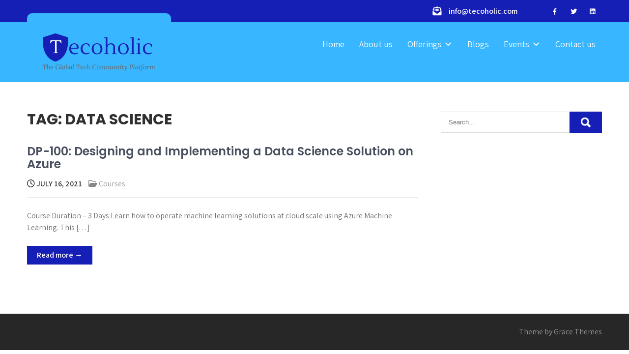

--- FILE ---
content_type: text/css
request_url: https://tecoholic.com/wp-content/themes/learning-point-lite/css/responsive.css?ver=6.8.3
body_size: 602
content:
/* Mobile Portrait View */
@media screen and (max-width:767px) {
*{box-sizing:border-box;}
.left, .right, .copyright-txt, .design-by, .powerby, .topinfobar .left{ width:auto; float:none; text-align:center;}
.container { width:auto; padding:0 20px;}
.site-header{ position:relative;}
.page_area_row{ display: block;}
.bg_column{ padding:20px;}
/*coloumn css*/
.blgimagebx{ width:100%; float:none; margin:0 0 10px;}
/*sidebar css*/
#sidebar{ width:100%; float:none;}
.content-area{ width:auto; margin:0; padding:50px 20px;}
.template_contentbx{ width:auto; float:none;}
.topsocial_icons{ padding:0 20px;}
#mainnavigator{ text-align:left; width:auto; float:none; padding:10px 0;}
#mainnavigator span{ display:block;}
.widget-column-1, .widget-column-2, .widget-column-3, .widget-column-4{ float:none; width:100%; margin:0 0 5px; padding:0; text-align:left;}
.site-footer .container{ padding:0 20px;}
.copyrigh-wrapper .container{ padding:0 20px;}
.infobox{ margin:0; padding:0; border:none; text-align:center; display:block; line-height:22px;}
.infobox i{ float:none; line-height:22px;}
.infobox span{ display:inline;}
.logo:before{ top:auto;}
/*slider css*/
#slider{ top:0; margin:0;}
.nivo-caption{ width:90%;}
.nivo-caption h2{ font-size:24px !important; line-height:24px !important; margin:0 0 10px !important;}
.nivo-caption h2 span{ font-size:20px !important; }
.nivo-caption p{ line-height:16px; font-size:14px; margin-bottom:20px;}
.nivo-caption .slide_morebtn{ padding:5px 20px; font-size:12px; display:none;}
.nivo-directionNav a{ top:35% !important;}
.nivo-controlNav{ display:none !important;}
a.nivo-prevNav{ left:1%;}
a.nivo-nextNav{right:1%;}

h2.section_title{ font-size:34px; margin-bottom:25px;}
/*front blog post*/
#home_services_section{ padding:25px 0 10px; margin:0;}
.wpcf7 input[type="text"], .wpcf7 input[type="tel"], .wpcf7 input[type="email"], .wpcf7 textarea{ width:100%;}
#templatelayout{ width:100%;}
.listview_blogstyle .blgimagebx{ width:auto; height:auto; overflow:hidden; float:none; margin:0 0 25px 0;}
.listview_blogstyle .blgimagebx img{ height:auto; min-height: inherit;}
.listview_blogstyle{ float:none; width:100%; margin:0 0 30px 0;}
.template_contentbx{ padding:0;}
.site-footer .widget{ padding:40px 0 20px;}
.copyrigh-wrapper:before{ display:none;}
.threecolumn_servicesbox{ float:none; width:100%;}
h2.services_title{ font-size:30px;}
.logo{ text-align:left;}
}

/* Mobile Landscape View */
@media screen and (min-width: 481px) and (max-width: 767px){
*{box-sizing:border-box;}
.container, .content-area{ width:440px; margin:0 auto;}
.nivo-controlNav{ display:none !important;}
.blgimagebx{ width:50%; float:left; margin:5px 20px 10px 0;}

}
/* Mobile Landscape View */
@media screen and (min-width: 300px) and (max-width: 481px){
*{box-sizing:border-box;}
.topsocial_icons{ display:block; padding:0; position:relative; text-align:center;}
.topsocial_icons a{ padding:0; padding:0; display:inline-table; line-height:40px; width:30px;}
.nivo-directionNav{ display:none;}
}

@media screen and (min-width:768px) and (max-width: 980px){
.nivo-directionNav a{ top:40%;}
#mainnavigator{ float:none; width:100%; text-align:center; padding:10px 0;}
#home_services_section{ margin-top:-30px;}
.bg_column{ padding:20px;}
a.getanappointment{ padding:12px 15px;}
.topsocial_icons a{ margin-right:2px;}
}

/* Tablet View */
@media screen and (max-width:1169px) and (min-width:768px) { 
*{box-sizing:border-box;}
.container { width:auto; padding:0 20px;}
/*slider css*/
.nivo-caption{ width:60%;}
.nivo-caption h2{ font-size:42px; line-height:45px;}
.content-area{ width:auto; margin:0; padding:50px 20px;}
#sidebar{ width:30%;}
.template_contentbx{ width:65%;}
#templatelayout{ width:100%;}
}

@media screen and (max-width: 980px){
.site-header{ position:relative; }
.logo{ float:none; width:auto; position:relative; padding:15px 0 0 0; }
.site-navigation a{ color:#fff;}
.site-navigation .menu ul a,
.site-navigation .menu ul ul a {	
	padding: 0.75em 1.75em;
}
.logo:before{ top:auto;}
}